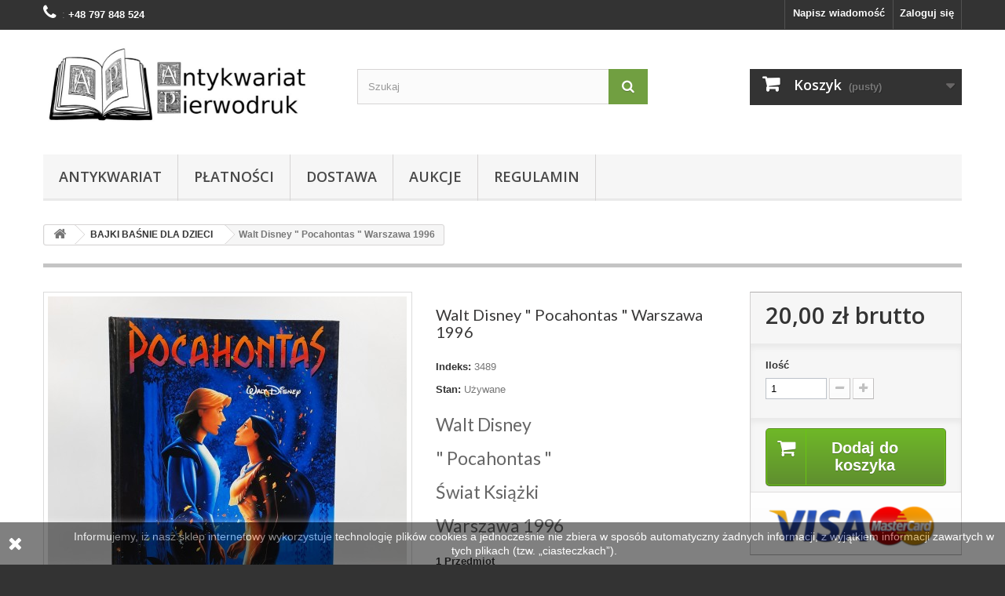

--- FILE ---
content_type: text/html; charset=utf-8
request_url: https://antykwariatpierwodruk.pl/sklep/bajki-basnie-dla-dzieci/3489-walt-disney-pocahontas-warszawa-1996.html
body_size: 9160
content:
<!DOCTYPE HTML> <!--[if lt IE 7]><html class="no-js lt-ie9 lt-ie8 lt-ie7" lang="pl-pl"><![endif]--> <!--[if IE 7]><html class="no-js lt-ie9 lt-ie8 ie7" lang="pl-pl"><![endif]--> <!--[if IE 8]><html class="no-js lt-ie9 ie8" lang="pl-pl"><![endif]--> <!--[if gt IE 8]><html class="no-js ie9" lang="pl-pl"><![endif]--><html lang="pl-pl"><head><meta charset="utf-8" /><title>Walt Disney &quot; Pocahontas &quot; Warszawa 1996 - Antykwariat - Sprzedaż i skup książek - Pierwodruk</title><meta name="description" content="Walt Disney &quot; Pocahontas &quot; Świat Książki Warszawa 1996" /><meta name="generator" content="PrestaShop" /><meta name="robots" content="index,follow" /><meta name="viewport" content="width=device-width, minimum-scale=0.25, maximum-scale=1.6, initial-scale=1.0" /><meta name="apple-mobile-web-app-capable" content="yes" /><link rel="icon" type="image/vnd.microsoft.icon" href="/sklep/img/favicon.ico?1726307985" /><link rel="shortcut icon" type="image/x-icon" href="/sklep/img/favicon.ico?1726307985" /><link rel="stylesheet" href="https://antykwariatpierwodruk.pl/sklep/themes/default-bootstrap/cache/v_103_605692d1e82baa1bbd1151093de758ff_all.css" type="text/css" media="all" /><link rel="stylesheet" href="https://antykwariatpierwodruk.pl/sklep/themes/default-bootstrap/cache/v_103_898fe2aa403c6e32f7d8bb8632daf475_print.css" type="text/css" media="print" /><meta property="og:type" content="product" /><meta property="og:url" content="https://antykwariatpierwodruk.pl/sklep/bajki-basnie-dla-dzieci/3489-walt-disney-pocahontas-warszawa-1996.html" /><meta property="og:title" content="Walt Disney &quot; Pocahontas &quot; Warszawa 1996 - Antykwariat - Sprzedaż i skup książek - Pierwodruk" /><meta property="og:site_name" content="Antykwariat - Sprzedaż i skup książek - Pierwodruk" /><meta property="og:description" content="Walt Disney &quot; Pocahontas &quot; Świat Książki Warszawa 1996" /><meta property="og:image" content="https://antykwariatpierwodruk.pl/sklep/3905-large_default/walt-disney-pocahontas-warszawa-1996.jpg" /><meta property="product:pretax_price:amount" content="20" /><meta property="product:pretax_price:currency" content="PLN" /><meta property="product:price:amount" content="20" /><meta property="product:price:currency" content="PLN" /><meta property="product:weight:value" content="0.600000" /><meta property="product:weight:units" content="kg" /> <link rel="stylesheet" href="//fonts.googleapis.com/css?family=Open+Sans:300,600&amp;subset=latin,latin-ext" type="text/css" media="all" /> <!--[if IE 8]> 
<script src="https://oss.maxcdn.com/libs/html5shiv/3.7.0/html5shiv.js"></script> 
<script src="https://oss.maxcdn.com/libs/respond.js/1.3.0/respond.min.js"></script> <![endif]--></head><body id="product" class="product product-3489 product-walt-disney-pocahontas-warszawa-1996 category-30 category-bajki-basnie-dla-dzieci hide-left-column hide-right-column lang_pl"><div id="page"><div class="header-container"> <header id="header"><div class="nav"><div class="container"><div class="row"> <nav><div class="header_user_info"> <a class="login" href="https://antykwariatpierwodruk.pl/sklep/moje-konto" rel="nofollow" title="Zaloguj się do swojego konta klienta"> Zaloguj się </a></div><div id="contact-link" > <a href="https://antykwariatpierwodruk.pl/sklep/kontakt" title="Napisz wiadomość">Napisz wiadomość</a></div> <span class="shop-phone"> <i class="icon-phone"></i>: <strong>+48 797 848 524</strong> </span></nav></div></div></div><div><div class="container"><div class="row"><div id="header_logo"> <a href="https://antykwariatpierwodruk.pl/sklep/" title="Antykwariat - Sprzedaż i skup książek - Pierwodruk"> <img class="logo img-responsive" src="https://antykwariatpierwodruk.pl/sklep/img/antykwariat-sprzedaz-i-skup-ksiazek-pierwodruk-logo-1669061199.jpg" alt="Antykwariat - Sprzedaż i skup książek - Pierwodruk" width="900" height="289"/> </a></div><div id="search_block_top" class="col-sm-4 clearfix"><form id="searchbox" method="get" action="//antykwariatpierwodruk.pl/sklep/szukaj" > <input type="hidden" name="controller" value="search" /> <input type="hidden" name="orderby" value="position" /> <input type="hidden" name="orderway" value="desc" /> <input class="search_query form-control" type="text" id="search_query_top" name="search_query" placeholder="Szukaj" value="" /> <button type="submit" name="submit_search" class="btn btn-default button-search"> <span>Szukaj</span> </button></form></div><div class="col-sm-4 clearfix"><div class="shopping_cart"> <a href="https://antykwariatpierwodruk.pl/sklep/zamowienie" title="Pokaż mój koszyk" rel="nofollow"> <b>Koszyk</b> <span class="ajax_cart_quantity unvisible">0</span> <span class="ajax_cart_product_txt unvisible">Produkt</span> <span class="ajax_cart_product_txt_s unvisible">Produkty</span> <span class="ajax_cart_total unvisible"> </span> <span class="ajax_cart_no_product">(pusty)</span> </a><div class="cart_block block exclusive"><div class="block_content"><div class="cart_block_list"><p class="cart_block_no_products"> Brak produktów</p><div class="cart-prices"><div class="cart-prices-line first-line"> <span class="price cart_block_shipping_cost ajax_cart_shipping_cost unvisible"> Do ustalenia </span> <span class="unvisible"> Wysyłka </span></div><div class="cart-prices-line last-line"> <span class="price cart_block_total ajax_block_cart_total">0,00 zł</span> <span>Razem</span></div></div><p class="cart-buttons"> <a id="button_order_cart" class="btn btn-default button button-small" href="https://antykwariatpierwodruk.pl/sklep/zamowienie" title="Realizuj zamówienie" rel="nofollow"> <span> Realizuj zamówienie<i class="icon-chevron-right right"></i> </span> </a></p></div></div></div></div></div><div id="layer_cart"><div class="clearfix"><div class="layer_cart_product col-xs-12 col-md-6"> <span class="cross" title="Zamknij okno"></span> <span class="title"> <i class="icon-check"></i>Produkt dodany poprawnie do Twojego koszyka </span><div class="product-image-container layer_cart_img"></div><div class="layer_cart_product_info"> <span id="layer_cart_product_title" class="product-name"></span> <span id="layer_cart_product_attributes"></span><div> <strong class="dark">Ilość</strong> <span id="layer_cart_product_quantity"></span></div><div> <strong class="dark">Razem</strong> <span id="layer_cart_product_price"></span></div></div></div><div class="layer_cart_cart col-xs-12 col-md-6"> <span class="title"> <span class="ajax_cart_product_txt_s unvisible"> Ilość produktów w Twoim koszyku: <span class="ajax_cart_quantity">0</span>. </span> <span class="ajax_cart_product_txt "> Jest 1 produkt w Twoim koszyku. </span> </span><div class="layer_cart_row"> <strong class="dark"> Razem produkty: </strong> <span class="ajax_block_products_total"> </span></div><div class="layer_cart_row"> <strong class="dark unvisible"> Dostawa:&nbsp; </strong> <span class="ajax_cart_shipping_cost unvisible"> Do ustalenia </span></div><div class="layer_cart_row"> <strong class="dark"> Razem </strong> <span class="ajax_block_cart_total"> </span></div><div class="button-container"> <span class="continue btn btn-default button exclusive-medium" title="Kontynuuj zakupy"> <span> <i class="icon-chevron-left left"></i>Kontynuuj zakupy </span> </span> <a class="btn btn-default button button-medium" href="https://antykwariatpierwodruk.pl/sklep/zamowienie" title="Przejdź do realizacji zamówienia" rel="nofollow"> <span> Przejdź do realizacji zamówienia<i class="icon-chevron-right right"></i> </span> </a></div></div></div><div class="crossseling"></div></div><div class="layer_cart_overlay"></div><div id="block_top_menu" class="sf-contener clearfix col-lg-12"><div class="cat-title">Zakładki</div><ul class="sf-menu clearfix menu-content"><li><a href="https://antykwariatpierwodruk.pl/sklep/content/4-o-nas" title="Antykwariat">Antykwariat</a></li><li><a href="https://antykwariatpierwodruk.pl/sklep/content/5-platnosci" title="Płatności">Płatności</a></li><li><a href="https://antykwariatpierwodruk.pl/sklep/content/1-dostawa" title="Dostawa">Dostawa</a></li><li><a href="https://antykwariatpierwodruk.pl/sklep/content/6-aukcje" title="Aukcje">Aukcje</a></li><li><a href="https://antykwariatpierwodruk.pl/sklep/content/3-regulamin" title="Regulamin">Regulamin</a></li></ul></div></div></div></div> </header></div><div class="columns-container"><div id="columns" class="container"><div class="breadcrumb clearfix"> <a class="home" href="https://antykwariatpierwodruk.pl/sklep/" title="Powr&oacute;t do strony gł&oacute;wnej"><i class="icon-home"></i></a> <span class="navigation-pipe">&gt;</span> <span class="navigation_page"><span itemscope itemtype="http://data-vocabulary.org/Breadcrumb"><a itemprop="url" href="https://antykwariatpierwodruk.pl/sklep/30-bajki-basnie-dla-dzieci" title="BAJKI BAŚNIE DLA DZIECI" ><span itemprop="title">BAJKI BAŚNIE DLA DZIECI</span></a></span><span class="navigation-pipe">></span>Walt Disney " Pocahontas " Warszawa 1996</span></div><div id="slider_row" class="row"></div><div class="row"><div id="center_column" class="center_column col-xs-12 col-sm-12"><div itemscope itemtype="https://schema.org/Product"><meta itemprop="url" content="https://antykwariatpierwodruk.pl/sklep/bajki-basnie-dla-dzieci/3489-walt-disney-pocahontas-warszawa-1996.html"><div class="primary_block row"><div class="container"><div class="top-hr"></div></div><div class="pb-left-column col-xs-12 col-sm-4 col-md-5"><div id="image-block" class="clearfix"> <span id="view_full_size"> <a class="jqzoom" title="Walt Disney &quot; Pocahontas &quot; Warszawa 1996" rel="gal1" href="https://antykwariatpierwodruk.pl/sklep/3905-thickbox_default/walt-disney-pocahontas-warszawa-1996.jpg"> <img itemprop="image" src="https://antykwariatpierwodruk.pl/sklep/3905-large_default/walt-disney-pocahontas-warszawa-1996.jpg" title="Walt Disney &quot; Pocahontas &quot; Warszawa 1996" alt="Walt Disney &quot; Pocahontas &quot; Warszawa 1996"/> </a> </span></div><div id="views_block" class="clearfix hidden"><div id="thumbs_list"><ul id="thumbs_list_frame"><li id="thumbnail_3905" class="last"> <a href="javascript:void(0);" rel="{gallery: 'gal1', smallimage: 'https://antykwariatpierwodruk.pl/sklep/3905-large_default/walt-disney-pocahontas-warszawa-1996.jpg',largeimage: 'https://antykwariatpierwodruk.pl/sklep/3905-thickbox_default/walt-disney-pocahontas-warszawa-1996.jpg'}" title="Walt Disney &quot; Pocahontas &quot; Warszawa 1996"> <img class="img-responsive" id="thumb_3905" src="https://antykwariatpierwodruk.pl/sklep/3905-cart_default/walt-disney-pocahontas-warszawa-1996.jpg" alt="Walt Disney &quot; Pocahontas &quot; Warszawa 1996" title="Walt Disney &quot; Pocahontas &quot; Warszawa 1996" height="80" width="80" itemprop="image" /> </a></li></ul></div></div></div><div class="pb-center-column col-xs-12 col-sm-4"><h1 itemprop="name">Walt Disney &quot; Pocahontas &quot; Warszawa 1996</h1><p id="product_reference"> <label>Indeks: </label> <span class="editable" itemprop="sku" content="3489">3489</span></p><p id="product_condition"> <label>Stan: </label><link itemprop="itemCondition" href="https://schema.org/UsedCondition"/> <span class="editable">Używane</span></p><div id="short_description_block"><div id="short_description_content" class="rte align_justify" itemprop="description"><h3>Walt Disney</h3><h3>" Pocahontas "</h3><h3>Świat Książki</h3><h3>Warszawa 1996</h3></div><p class="buttons_bottom_block"> <a href="javascript:{}" class="button"> Więcej szczeg&oacute;ł&oacute;w </a></p></div><p id="pQuantityAvailable"> <span id="quantityAvailable">1</span> <span id="quantityAvailableTxt">Przedmiot</span> <span style="display: none;" id="quantityAvailableTxtMultiple">Przedmioty</span></p><p id="availability_statut" style="display: none;"> <span id="availability_value" class="label label-success"></span></p><p class="warning_inline" id="last_quantities" style="display: none" >Ostatnie egzemplarze!</p><p id="availability_date" style="display: none;"> <span id="availability_date_label">Data dostępności:</span> <span id="availability_date_value"></span></p><div id="oosHook" style="display: none;"></div><p class="socialsharing_product list-inline no-print"> <button data-type="twitter" type="button" class="btn btn-default btn-twitter social-sharing"> <i class="icon-twitter"></i> Tweetuj </button> <button data-type="facebook" type="button" class="btn btn-default btn-facebook social-sharing"> <i class="icon-facebook"></i> Udostępnij </button> <button data-type="google-plus" type="button" class="btn btn-default btn-google-plus social-sharing"> <i class="icon-google-plus"></i> Google+ </button> <button data-type="pinterest" type="button" class="btn btn-default btn-pinterest social-sharing"> <i class="icon-pinterest"></i> Pinterest </button></p><ul id="usefull_link_block" class="clearfix no-print"><li class="sendtofriend"> <a id="send_friend_button" href="#send_friend_form"> Wyślij do znajomego </a><div style="display: none;"><div id="send_friend_form"><h2 class="page-subheading"> Wyślij do znajomego</h2><div class="row"><div class="product clearfix col-xs-12 col-sm-6"> <img src="https://antykwariatpierwodruk.pl/sklep/3905-home_default/walt-disney-pocahontas-warszawa-1996.jpg" height="250" width="250" alt="Walt Disney &quot; Pocahontas &quot; Warszawa 1996" /><div class="product_desc"><p class="product_name"> <strong>Walt Disney " Pocahontas " Warszawa 1996</strong></p><h3>Walt Disney</h3><h3>" Pocahontas "</h3><h3>Świat Książki</h3><h3>Warszawa 1996</h3></div></div><div class="send_friend_form_content col-xs-12 col-sm-6" id="send_friend_form_content"><div id="send_friend_form_error"></div><div id="send_friend_form_success"></div><div class="form_container"><p class="intro_form"> Odbiorca: :</p><p class="text"> <label for="friend_name"> Nazwa Twojego znajomego <sup class="required">*</sup> : </label> <input id="friend_name" name="friend_name" type="text" value=""/></p><p class="text"> <label for="friend_email"> Adres e-mail Twojego znajomego <sup class="required">*</sup> : </label> <input id="friend_email" name="friend_email" type="text" value=""/></p><p class="txt_required"> <sup class="required">*</sup> Pola wymagane</p></div><p class="submit"> <button id="sendEmail" class="btn button button-small" name="sendEmail" type="submit"> <span>Wyślij</span> </button>&nbsp; lub&nbsp; <a class="closefb" href="#"> Anuluj </a></p></div></div></div></div></li><li class="print"> <a href="javascript:print();"> Drukuj </a></li></ul></div><div class="pb-right-column col-xs-12 col-sm-4 col-md-3"><form id="buy_block" action="https://antykwariatpierwodruk.pl/sklep/koszyk" method="post"><p class="hidden"> <input type="hidden" name="token" value="1da0c559c5a01132fc31e90345c8570d" /> <input type="hidden" name="id_product" value="3489" id="product_page_product_id" /> <input type="hidden" name="add" value="1" /> <input type="hidden" name="id_product_attribute" id="idCombination" value="" /></p><div class="box-info-product"><div class="content_prices clearfix"><div><p class="our_price_display" itemprop="offers" itemscope itemtype="https://schema.org/Offer"><link itemprop="availability" href="https://schema.org/InStock"/><span id="our_price_display" class="price" itemprop="price" content="20">20,00 zł</span> brutto<meta itemprop="priceCurrency" content="PLN" /></p><p id="reduction_percent" style="display:none;"><span id="reduction_percent_display"></span></p><p id="reduction_amount" style="display:none"><span id="reduction_amount_display"></span></p><p id="old_price" class="hidden"><span id="old_price_display"><span class="price"></span></span></p></div><div class="clear"></div></div><div class="product_attributes clearfix"><p id="quantity_wanted_p"> <label for="quantity_wanted">Ilość</label> <input type="number" min="1" name="qty" id="quantity_wanted" class="text" value="1" /> <a href="#" data-field-qty="qty" class="btn btn-default button-minus product_quantity_down"> <span><i class="icon-minus"></i></span> </a> <a href="#" data-field-qty="qty" class="btn btn-default button-plus product_quantity_up"> <span><i class="icon-plus"></i></span> </a> <span class="clearfix"></span></p><p id="minimal_quantity_wanted_p" style="display: none;"> Minimalną ilością w zam&oacute;wieniu dla tego produktu jest <b id="minimal_quantity_label">1</b></p></div><div class="box-cart-bottom"><div><p id="add_to_cart" class="buttons_bottom_block no-print"> <button type="submit" name="Submit" class="exclusive"> <span>Dodaj do koszyka</span> </button></p></div><div id="product_payment_logos"><div class="box-security"><h5 class="product-heading-h5"></h5> <img src="/sklep/modules/productpaymentlogos/img/payment-logo.png" alt="" class="img-responsive" /></div></div></div></div></form></div></div> <section class="page-product-box"><h3 class="page-product-heading">Więcej informacji</h3><div class="rte"><h3>Oprawa twarda. Stan bardzo dobry.</h3><h3>Ilość stron: 96</h3><h3>Format : 220 x 290 [mm]</h3></div> </section></div></div></div></div></div><div class="footer-container"> <footer id="footer" class="container"><div class="row"><div id="newsletter_block_left" class="block"><h4>Newsletter</h4><div class="block_content"><form action="//antykwariatpierwodruk.pl/sklep/" method="post"><div class="form-group" > <input class="inputNew form-control grey newsletter-input" id="newsletter-input" type="text" name="email" size="18" value="Wpisz swój e-mail" /> <button type="submit" name="submitNewsletter" class="btn btn-default button button-small"> <span>OK</span> </button> <input type="hidden" name="action" value="0" /></div></form></div></div><section id="social_block" class="pull-right"><ul><li class="facebook"> <a class="_blank" href="https://www.facebook.com/antykwariatpierwodruk"> <span>Facebook</span> </a></li></ul><h4>Bądź na bieżąco</h4> </section><div class="clearfix"></div><section class="blockcategories_footer footer-block col-xs-12 col-sm-2"><h4>Kategorie</h4><div class="category_footer toggle-footer"><div class="list"><ul class="dhtml"><li > <a href="https://antykwariatpierwodruk.pl/sklep/71-pierwsze-wydania" title=""> PIERWSZE WYDANIA </a></li><li > <a href="https://antykwariatpierwodruk.pl/sklep/58-autografy" title=""> AUTOGRAFY </a></li><li > <a href="https://antykwariatpierwodruk.pl/sklep/31-albumy-i-atlasy" title=""> ALBUMY I ATLASY </a></li><li > <a href="https://antykwariatpierwodruk.pl/sklep/70-astrologia-i-ezoteryka" title=""> ASTROLOGIA I EZOTERYKA </a></li><li > <a href="https://antykwariatpierwodruk.pl/sklep/20-biografie-listy-wspomnienia-pamietniki" title=""> BIOGRAFIE, LISTY, WSPOMNIENIA, PAMIĘTNIKI </a></li><li > <a href="https://antykwariatpierwodruk.pl/sklep/30-bajki-basnie-dla-dzieci" title=""> BAJKI BAŚNIE DLA DZIECI </a></li><li > <a href="https://antykwariatpierwodruk.pl/sklep/32-fantastyka-i-sf" title=""> FANTASTYKA i SF </a></li><li > <a href="https://antykwariatpierwodruk.pl/sklep/29-filozofia-i-religia" title=""> FILOZOFIA I RELIGIA </a></li><li > <a href="https://antykwariatpierwodruk.pl/sklep/28-gospodarstwo-domowe" title=""> GOSPODARSTWO DOMOWE </a></li><li > <a href="https://antykwariatpierwodruk.pl/sklep/49-historia" title=""> HISTORIA </a><ul><li > <a href="https://antykwariatpierwodruk.pl/sklep/59-historia-polski" title=""> HISTORIA POLSKI </a></li><li > <a href="https://antykwariatpierwodruk.pl/sklep/60-historia-powszechna" title=""> HISTORIA POWSZECHNA </a></li><li > <a href="https://antykwariatpierwodruk.pl/sklep/61-ii-wojna-swiatowa" title=""> II WOJNA ŚWIATOWA </a></li><li class="last"> <a href="https://antykwariatpierwodruk.pl/sklep/68-archeologia" title=""> ARCHEOLOGIA </a></li></ul></li><li > <a href="https://antykwariatpierwodruk.pl/sklep/77-komiksy" title=""> KOMIKSY </a><ul><li > <a href="https://antykwariatpierwodruk.pl/sklep/78-kapitan-zbik" title=""> Kapitan Żbik </a></li><li > <a href="https://antykwariatpierwodruk.pl/sklep/79-kapitan-kloss" title=""> Kapitan Kloss </a></li><li > <a href="https://antykwariatpierwodruk.pl/sklep/80-kajko-i-kokosz" title=""> Kajko i Kokosz </a></li><li > <a href="https://antykwariatpierwodruk.pl/sklep/81-thorgal" title=""> Thorgal </a></li><li > <a href="https://antykwariatpierwodruk.pl/sklep/82-inne" title=""> Inne </a></li><li class="last"> <a href="https://antykwariatpierwodruk.pl/sklep/83-relax" title=""> Relax </a></li></ul></li><li > <a href="https://antykwariatpierwodruk.pl/sklep/33-jezykoznastwo-i-polonistyka" title=""> JĘZYKOZNASTWO I POLONISTYKA </a></li><li > <a href="https://antykwariatpierwodruk.pl/sklep/35-kuchnia" title=""> KUCHNIA </a></li><li > <a href="https://antykwariatpierwodruk.pl/sklep/16-kultura-i-sztuka" title=""> KULTURA I SZTUKA </a><ul><li > <a href="https://antykwariatpierwodruk.pl/sklep/72-architektura" title=""> ARCHITEKTURA </a></li><li > <a href="https://antykwariatpierwodruk.pl/sklep/75-etnografia" title=""> ETNOGRAFIA </a></li><li > <a href="https://antykwariatpierwodruk.pl/sklep/74-film-muzyka-teatr" title=""> FILM MUZYKA TEATR </a></li><li class="last"> <a href="https://antykwariatpierwodruk.pl/sklep/73-malarstwo-rzezba" title=""> MALARSTWO RZEŹBA </a></li></ul></li><li > <a href="https://antykwariatpierwodruk.pl/sklep/18-literatura" title=""> LITERATURA </a><ul><li > <a href="https://antykwariatpierwodruk.pl/sklep/10-literatura-przed-1950" title=""> LITERATURA PRZED 1950 </a><ul><li > <a href="https://antykwariatpierwodruk.pl/sklep/51-polska" title=""> POLSKA </a></li><li class="last"> <a href="https://antykwariatpierwodruk.pl/sklep/52-zagraniczna" title=""> ZAGRANICZNA </a></li></ul></li><li > <a href="https://antykwariatpierwodruk.pl/sklep/66-literatura-gorska" title=""> LITERATURA GÓRSKA </a></li><li > <a href="https://antykwariatpierwodruk.pl/sklep/67-literatura-faktu" title=""> LITERATURA FAKTU </a></li><li > <a href="https://antykwariatpierwodruk.pl/sklep/55-literatura-piekna" title=""> LITERATURA PIĘKNA </a></li><li > <a href="https://antykwariatpierwodruk.pl/sklep/62-literatura-dla-mlodziezy" title=""> LITERATURA DLA MŁODZIEŻY </a></li><li > <a href="https://antykwariatpierwodruk.pl/sklep/50-kryminal" title=""> KRYMINAŁ </a></li><li > <a href="https://antykwariatpierwodruk.pl/sklep/65-romans" title=""> ROMANS </a></li><li class="last"> <a href="https://antykwariatpierwodruk.pl/sklep/64-sensacja-thriller" title=""> SENSACJA, THRILLER </a></li></ul></li><li > <a href="https://antykwariatpierwodruk.pl/sklep/63-literatura-podroznicza" title=""> LITERATURA PODRÓŻNICZA </a></li><li > <a href="https://antykwariatpierwodruk.pl/sklep/85-literatura-obcojezyczna" title=""> LITERATURA OBCOJĘZYCZNA </a></li><li > <a href="https://antykwariatpierwodruk.pl/sklep/26-lotnictwo-i-marynistyka" title=""> LOTNICTWO I MARYNISTYKA </a></li><li > <a href="https://antykwariatpierwodruk.pl/sklep/27-medycyna" title=""> MEDYCYNA </a></li><li > <a href="https://antykwariatpierwodruk.pl/sklep/38-motoryzacja" title=""> MOTORYZACJA </a></li><li > <a href="https://antykwariatpierwodruk.pl/sklep/39-myslistwo" title=""> MYŚLISTWO </a></li><li > <a href="https://antykwariatpierwodruk.pl/sklep/84-nauki-scisle" title=""> NAUKI ŚCISŁE </a></li><li > <a href="https://antykwariatpierwodruk.pl/sklep/23-poradniki-i-przewodniki" title=""> PORADNIKI I PRZEWODNIKI </a></li><li > <a href="https://antykwariatpierwodruk.pl/sklep/36-prawo-psychologia-socjologia" title=""> PRAWO PSYCHOLOGIA SOCJOLOGIA </a></li><li > <a href="https://antykwariatpierwodruk.pl/sklep/17-przyrodnicze" title=""> PRZYRODNICZE </a></li><li > <a href="https://antykwariatpierwodruk.pl/sklep/37-psychologia-i-pedagogika" title=""> PSYCHOLOGIA I PEDAGOGIKA </a></li><li > <a href="https://antykwariatpierwodruk.pl/sklep/57-reprinty" title=""> REPRINTY </a></li><li > <a href="https://antykwariatpierwodruk.pl/sklep/22-slowniki-i-encyklopedie" title=""> SŁOWNIKI I ENCYKLOPEDIE </a></li><li > <a href="https://antykwariatpierwodruk.pl/sklep/25-sport-i-turystyka" title=""> SPORT I TURYSTYKA </a></li><li > <a href="https://antykwariatpierwodruk.pl/sklep/21-technika" title=""> TECHNIKA </a></li><li > <a href="https://antykwariatpierwodruk.pl/sklep/19-wojskowosc" title=""> WOJSKOWOŚĆ </a></li><li class="last"> <a href="https://antykwariatpierwodruk.pl/sklep/24-zdrowie-i-uroda" title=""> ZDROWIE I URODA </a></li></ul></div></div> </section><section class="footer-block col-xs-12 col-sm-2" id="block_various_links_footer"><h4>Informacja</h4><ul class="toggle-footer"><li class="item"> <a href="https://antykwariatpierwodruk.pl/sklep/sklepy" title="Nasze sklepy"> Nasze sklepy </a></li><li class="item"> <a href="https://antykwariatpierwodruk.pl/sklep/content/3-regulamin" title="Regulamin"> Regulamin </a></li><li class="item"> <a href="https://antykwariatpierwodruk.pl/sklep/content/7-polityka-prywatnosci" title="Polityka prywatności"> Polityka prywatności </a></li><li class="item"> <a href="https://antykwariatpierwodruk.pl/sklep/content/2-cookies" title="Pliki Cookies"> Pliki Cookies </a></li><li class="item"> <a href="https://antykwariatpierwodruk.pl/sklep/content/1-dostawa" title="Dostawa"> Dostawa </a></li><li class="item"> <a href="https://antykwariatpierwodruk.pl/sklep/content/5-platnosci" title="Płatności"> Płatności </a></li><li> <a href="https://antykwariatpierwodruk.pl/sklep/mapa-strony" title="Mapa strony"> Mapa strony </a></li></ul> </section><section class="footer-block col-xs-12 col-sm-4"><h4><a href="https://antykwariatpierwodruk.pl/sklep/moje-konto" title="Zarządzaj moim kontem klienta" rel="nofollow">Moje konto</a></h4><div class="block_content toggle-footer"><ul class="bullet"><li><a href="https://antykwariatpierwodruk.pl/sklep/historia-zamowien" title="Moje zamówienia" rel="nofollow">Moje zamówienia</a></li><li><a href="https://antykwariatpierwodruk.pl/sklep/pokwitowania" title="Moje rachunki" rel="nofollow">Moje rachunki</a></li><li><a href="https://antykwariatpierwodruk.pl/sklep/adresy" title="Moje adresy" rel="nofollow">Moje adresy</a></li><li><a href="https://antykwariatpierwodruk.pl/sklep/dane-osobiste" title="Zarządzaj moimi informacjami osobistymi" rel="nofollow">Moje informacje osobiste</a></li></ul></div> </section><section id="block_contact_infos" class="footer-block col-xs-12 col-sm-4"><div><h4>Informacja o sklepie</h4><ul class="toggle-footer"><li> <i class="icon-map-marker"></i>Antykwariat Pierwodruk Skup i Sprzedaż, ul.Młyńska 11, 34-322 Rychwałd</li><li> <i class="icon-phone"></i>Kontakt: <span>+48 797 848 524</span></li><li> <i class="icon-envelope-alt"></i>E-mail: <span><a href="&#109;&#97;&#105;&#108;&#116;&#111;&#58;%70%69%65%72%77%6f%64%72%75%6b@%77%70.%70%6c" >&#x70;&#x69;&#x65;&#x72;&#x77;&#x6f;&#x64;&#x72;&#x75;&#x6b;&#x40;&#x77;&#x70;&#x2e;&#x70;&#x6c;</a></span></li></ul></div> </section> <style>.closeFontAwesome:before {
        content: "\f00d";
        font-family: "FontAwesome";
        display: inline-block;
        font-size: 23px;
        line-height: 23px;
        color: #FFFFFF;
        padding-right: 15px;
        cursor: pointer;
    }

    .closeButtonNormal {
     display: block; 
        text-align: center;
        padding: 2px 5px;
        border-radius: 2px;
        color: #FFFFFF;
        background: #FFFFFF;
        cursor: pointer;
    }

    #cookieNotice p {
        margin: 0px;
        padding: 0px;
    }


    #cookieNoticeContent {
    
        
    }</style><div id="cookieNotice" style=" width: 100%; position: fixed; bottom:0px; box-shadow: 0px 0 10px 0 #FFFFFF; background: #000000; z-index: 9999; font-size: 14px; line-height: 1.3em; font-family: arial; left: 0px; text-align:center; color:#FFF; opacity: 0.5 "><div id="cookieNoticeContent" style="position:relative; margin:auto; width:100%; display:block;"><table style="width:100%;"><tr><td style="width:80px; vertical-align:middle; padding-right:20px; text-align:left;"> <span class="closeFontAwesome" onclick="closeUeNotify()"></span></td><td style="text-align:center;"><p>Informujemy, iż nasz sklep internetowy wykorzystuje technologię plików cookies a jednocześnie nie zbiera w sposób automatyczny żadnych informacji, z wyjątkiem informacji zawartych w tych plikach (tzw. „ciasteczkach”).</p></td></tr><tr></tr></table></div></div></div> </footer></div></div>
<script type="text/javascript">/* <![CDATA[ */;var CUSTOMIZE_TEXTFIELD=1;var FancyboxI18nClose='Zamknij';var FancyboxI18nNext='Następny';var FancyboxI18nPrev='Poprzedni';var PS_CATALOG_MODE=false;var ajax_allowed=true;var ajaxsearch=true;var allowBuyWhenOutOfStock=false;var attribute_anchor_separator='-';var attributesCombinations=[];var availableLaterValue='';var availableNowValue='';var baseDir='https://antykwariatpierwodruk.pl/sklep/';var baseUri='https://antykwariatpierwodruk.pl/sklep/';var blocksearch_type='top';var contentOnly=false;var currency={"id":1,"name":"Z\u0142oty","iso_code":"PLN","iso_code_num":"985","sign":"z\u0142","blank":"1","conversion_rate":"1.000000","deleted":"0","format":"2","decimals":"1","active":"1","prefix":"","suffix":" z\u0142","id_shop_list":null,"force_id":false};var currencyBlank=1;var currencyFormat=2;var currencyRate=1;var currencySign='zł';var currentDate='2026-01-15 04:26:32';var customerGroupWithoutTax=false;var customizationFields=false;var customizationId=null;var customizationIdMessage='Dostosowywanie #';var default_eco_tax=0;var delete_txt='Usuń';var displayList=true;var displayPrice=0;var doesntExist='Produkt nie jest dostępny w wybranym modelu. Proszę wybrać inny.';var doesntExistNoMore='Ten produkt nie występuje już w magazynie';var doesntExistNoMoreBut='w tej opcji ale jest dostępny jako';var ecotaxTax_rate=0;var fieldRequired='Wypełnij proszę wszystkie wymagane pola, potem zapisz zmiany.';var freeProductTranslation='Za darmo!';var freeShippingTranslation='Darmowa wysyłka!';var generated_date=1768447592;var groupReduction=0;var hasDeliveryAddress=false;var highDPI=false;var idDefaultImage=3905;var id_lang=1;var id_product=3489;var img_dir='https://antykwariatpierwodruk.pl/sklep/themes/default-bootstrap/img/';var img_prod_dir='https://antykwariatpierwodruk.pl/sklep/img/p/';var img_ps_dir='https://antykwariatpierwodruk.pl/sklep/img/';var instantsearch=true;var isGuest=0;var isLogged=0;var isMobile=false;var jqZoomEnabled=true;var maxQuantityToAllowDisplayOfLastQuantityMessage=0;var minimalQuantity=1;var noTaxForThisProduct=true;var oosHookJsCodeFunctions=[];var page_name='product';var placeholder_blocknewsletter='Wpisz swój e-mail';var priceDisplayMethod=0;var priceDisplayPrecision=2;var productAvailableForOrder=true;var productBasePriceTaxExcl=20;var productBasePriceTaxExcluded=20;var productBasePriceTaxIncl=20;var productHasAttributes=false;var productPrice=20;var productPriceTaxExcluded=20;var productPriceTaxIncluded=20;var productPriceWithoutReduction=20;var productReference='3489';var productShowPrice=true;var productUnitPriceRatio=0;var product_fileButtonHtml='Wybierz plik';var product_fileDefaultHtml='Nie wybrano pliku';var product_specific_price=[];var quantitiesDisplayAllowed=true;var quantityAvailable=1;var quickView=true;var reduction_percent=0;var reduction_price=0;var removingLinkText='usuń ten produkt z koszyka';var roundMode=2;var search_url='https://antykwariatpierwodruk.pl/sklep/szukaj';var sharing_img='https://antykwariatpierwodruk.pl/sklep/3905/walt-disney-pocahontas-warszawa-1996.jpg';var sharing_name='Walt Disney " Pocahontas " Warszawa 1996';var sharing_url='https://antykwariatpierwodruk.pl/sklep/bajki-basnie-dla-dzieci/3489-walt-disney-pocahontas-warszawa-1996.html';var specific_currency=false;var specific_price=0;var static_token='1da0c559c5a01132fc31e90345c8570d';var stf_msg_error='Nie można było wysłać Twojego e-maila. Sprawdź adres e-mail i spróbuj ponownie.';var stf_msg_required='Nie wypełniłeś wszystkich wymaganych pól';var stf_msg_success='Twój e-mail został poprawnie wysłany';var stf_msg_title='Wyślij do znajomego';var stf_secure_key='a20d83db5c22230b6a4038bd579de90e';var stock_management=1;var taxRate=0;var toBeDetermined='Do ustalenia';var token='1da0c559c5a01132fc31e90345c8570d';var uploading_in_progress='Przesyłanie w toku, proszę czekać ...';var usingSecureMode=true;/* ]]> */</script> <script type="text/javascript" src="https://antykwariatpierwodruk.pl/sklep/themes/default-bootstrap/cache/v_78_4ca8ddee087dba24bbab67bb7bc8e9ee.js"></script> <script type="text/javascript" src="/sklep/modules/custompopup/views/js/jq.js"></script> <script type="text/javascript" src="https://mapa.ecommerce.poczta-polska.pl/widget/scripts/ppwidget.js"></script> <script type="text/javascript">/* <![CDATA[ */;function setcook(){var nazwa='cookie_ue';var wartosc='1';var expire=new Date();expire.setMonth(expire.getMonth()+12);document.cookie=nazwa+"="+escape(wartosc)+";path=/;"+((expire==null)?"":("; expires="+expire.toGMTString()))}
function closeUeNotify(){$('#cookieNotice').animate({bottom:'-200px'},2500,function(){$('#cookieNotice').hide();});setcook();};/* ]]> */</script></body></html>